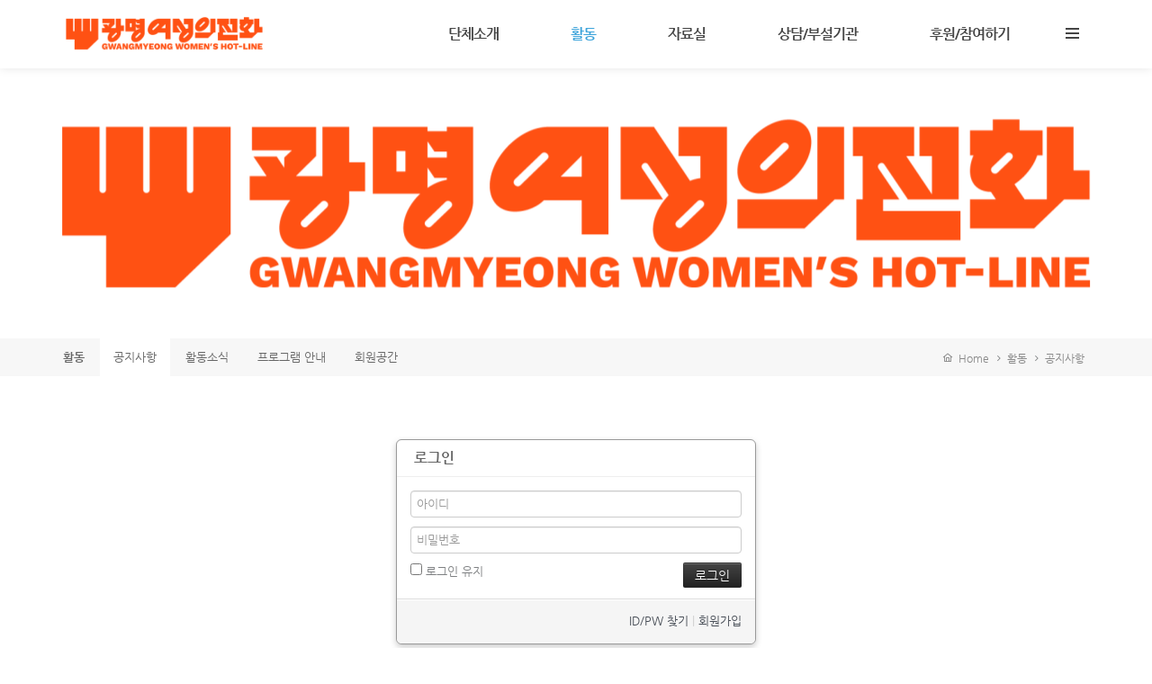

--- FILE ---
content_type: text/html; charset=UTF-8
request_url: https://www.kmwhl.org:44409/index.php?mid=board_notice&document_srl=589&act=dispMemberLoginForm
body_size: 8307
content:
<!DOCTYPE html>
<html lang="ko">
<head>
<!-- META -->
<meta charset="utf-8">
<meta name="Generator" content="XpressEngine">
<meta http-equiv="X-UA-Compatible" content="IE=edge">
<!-- TITLE -->
<title>공지사항</title>
<!-- CSS -->
<link rel="stylesheet" href="/common/css/xe.min.css?20160818135825" />
<link rel="stylesheet" href="/modules/member/skins/default/css/member.css?20160818135825" />
<link rel="stylesheet" href="/layouts/KSO_StartUp/css/bootstrap.min.css?20160730033455" />
<link rel="stylesheet" href="/layouts/KSO_StartUp/css/bootstrap.kso.min.css?20160730033455" />
<link rel="stylesheet" href="/layouts/KSO_StartUp/css/jquery.mmenu.all.css?20160730033455" />
<link rel="stylesheet" href="/layouts/KSO_StartUp/css/animate.css?20160730033454" />
<link rel="stylesheet" href="/layouts/KSO_StartUp/css/owl.carousel.css?20160730033455" />
<link rel="stylesheet" href="/layouts/KSO_StartUp/css/owl.theme.css?20160730033455" />
<link rel="stylesheet" href="/layouts/KSO_StartUp/css/YTPlayer.css?20160730033456" />
<!--[if ie 8]><link rel="stylesheet" href="/layouts/KSO_StartUp/css/YTPlayer.ie8.css?20160730033456" />
<![endif]--><link rel="stylesheet" href="/layouts/KSO_StartUp/css/font-awesome.min.css?20160730033455" />
<link rel="stylesheet" href="/common/xeicon/xeicon.min.css?20160818135825" />
<link rel="stylesheet" href="/layouts/KSO_StartUp/css/kso-layout.css?20160730033455" />
<link rel="stylesheet" href="/layouts/KSO_StartUp/css/kso-custom.css?20160730033455" />
<link rel="stylesheet" href="/modules/editor/styles/ckeditor_light/style.css?20160818135825" />
<link rel="stylesheet" href="/files/faceOff/347/layout.css?20160729001433" />
<!-- JS -->
<!--[if lt IE 9]><script src="/common/js/jquery-1.x.min.js?20160818135825"></script>
<![endif]--><!--[if gte IE 9]><!--><script src="/common/js/jquery.min.js?20160818135825"></script>
<!--<![endif]--><script src="/common/js/x.min.js?20160818135825"></script>
<script src="/common/js/xe.min.js?20160818135825"></script>
<script src="/modules/member/skins/default/js/member.js?20160818135825"></script>
<script src="/common/js/html5.js?20160818135825"></script>
<script src="/common/js/respond.min.js?20160818135825"></script>
<script src="/layouts/KSO_StartUp/js/bootstrap.min.js?20160730033501"></script>
<script src="/layouts/KSO_StartUp/js/jquery.wow.min.js?20160730033502"></script>
<script src="/layouts/KSO_StartUp/js/jquery.sticky.js?20160730033502"></script>
<script src="/layouts/KSO_StartUp/js/owl.carousel.min.js?20160730033502"></script>
<script src="/layouts/KSO_StartUp/js/jquery.mmenu.min.all.js?20160730033502"></script>
<script src="/layouts/KSO_StartUp/js/jquery.smoothScroll.min.js?20160730033502"></script>
<script src="/layouts/KSO_StartUp/js/jquery.mb.YTPlayer.min.js?20160730033502"></script>
<script src="/layouts/KSO_StartUp/js/hammer.min.js?20160730033501"></script>
<!--[if ie 8]><script src="/layouts/KSO_StartUp/js/jquery.mb.YTPlayer.ie8.js?20160730033501"></script>
<![endif]--><script src="/layouts/KSO_StartUp/js/holder.js?20160730033501"></script>
<script src="/layouts/KSO_StartUp/js/jquery.kso.js?20160730033501"></script>
<!-- RSS -->
<!-- ICON -->
<link rel="shortcut icon" href="http://www.kmwhl.org/files/attach/xeicon/favicon.ico" /><link rel="apple-touch-icon" href="http://www.kmwhl.org/files/attach/xeicon/mobicon.png" />

<link rel="canonical" href="http://www.kmwhl.org/board_notice/589" />
<meta name="description" content="광명여성의전화는 모든 폭력으로부터 여성의 인권을 보호하고, 가정과 사회속에서 여성이 겪는 다양한 문제를 함께 고민하고 풀어가며 여성의 살맛나는 성평등한 세상을 만들기 위해 1998년에 창립하여 활동하는 여성인권단체입니다. 모집분야 *광명여성의전화 상근활동가 모집합니다. 지원기간 * 채용시까지 지원자격 *가정폭력상담원 100시간 여성가족부 수료증 필수 *사회복지사 우대 *여성단체 경력..." />
<meta property="og:locale" content="ko_KR" />
<meta property="og:type" content="article" />
<meta property="og:url" content="http://www.kmwhl.org/board_notice/589" />
<meta property="og:title" content="공지사항" />
<meta property="og:description" content="광명여성의전화는 모든 폭력으로부터 여성의 인권을 보호하고, 가정과 사회속에서 여성이 겪는 다양한 문제를 함께 고민하고 풀어가며 여성의 살맛나는 성평등한 세상을 만들기 위해 1998년에 창립하여 활동하는 여성인권단체입니다. 모집분야 *광명여성의전화 상근활동가 모집합니다. 지원기간 * 채용시까지 지원자격 *가정폭력상담원 100시간 여성가족부 수료증 필수 *사회복지사 우대 *여성단체 경력..." />
<meta property="article:published_time" content="2011-08-23T17:31:30+09:00" />
<meta property="article:modified_time" content="2011-08-23T17:35:19+09:00" />
<style type="text/css">
.pointColor,.pointHover:hover {color:#3ca3da!important}
.pointBg {background-color:#3ca3da}
.btn-point {color:#fff;background-color:#3ca3da}
#gnb li a:hover,#gnb > li.active > a,#gnb > li.active > ul > li.active > a,#gnb > li:hover > a,
a:hover,.side-nav a:hover,.side-nav a.on,.social-icon a:hover {color:#3ca3da!important}
.gnbBg.active,.fixed-content .gnbBg.active .gnbBg-top {border-top-color: #3ca3da}
#gnb > li:hover:after {border-bottom-color: #3ca3da}
#gnb > li > a {padding-left:40px;padding-right:40px}
#gnb > li > ul > li {padding-left:40px}
.kso-promotion .player-wrap {height:400}
.kso-player {background-image: url(http://www.kmwhl.org/./layouts/KSO_StartUp/img/loading.gif)}@media (min-width: 1200px) {.container {max-width: 1170px;}}@media (min-width: 992px) { 
.kso-subtop,.sub-header {height:300px}
.kso-subtop {background-image:url(https://www.kmwhl.org:44409/files/attach/images/347/545302da9e50baa8b8c50daa30b6b91b.png)}}
@media (max-width: 991px) { 
.kso-promotion .player-wrap {height:400px}
.kso-subtop {background-image:url(https://www.kmwhl.org:44409/files/attach/images/347/45848c9486fbc06e24990f6f6230eb4e.png)}}
@media (max-width: 767px) { 
.kso-promotion .player-wrap {height:250px}
}
@media \0screen {   
	header {background-color: rgb(255,255,255)}
	header .navbar.affix-top {
		filter:progid:DXImageTransform.Microsoft.gradient(startColorstr=#05FFFFFF,endColorstr=#05FFFFFF);
	}
	header .navbar.affix {
		background:rgb();
		-ms-filter: "progid:DXImageTransform.Microsoft.Alpha(Opacity=90)"; /* IE 8 */
		filter: progid:DXImageTransform.Microsoft.Alpha(Opacity=90); /* IE 7 and olders */
		opacity: .9; 
	}
	#login-modal .modal-backdrop {filter:alpha(opacity=100);opacity: 1}
	.btn-trigger.navtoggleon span {background-color: #fff}
	.navtoggleon.btn-trigger span:before {top:-5px}
	.navtoggleon.btn-trigger span:after {top:5px}
	.kso-subtop,.sub-header {height:300px}
	.kso-subtop {background-image:url(https://www.kmwhl.org:44409/files/attach/images/347/545302da9e50baa8b8c50daa30b6b91b.png)}
}
</style>
<link href='http://fonts.googleapis.com/css?family=Open+Sans:400,600,700' rel='stylesheet' type='text/css' />
<meta name="viewport" content="width=device-width, initial-scale=1, maximum-scale=1, user-scalable=no"><script>
//<![CDATA[
var current_url = "https://www.kmwhl.org:44409/?mid=board_notice&document_srl=589&act=dispMemberLoginForm";
var request_uri = "https://www.kmwhl.org:44409/";
var current_mid = "board_notice";
var waiting_message = "서버에 요청 중입니다. 잠시만 기다려주세요.";
var ssl_actions = new Array("dispMemberModifyPassword","dispMemberSignUpForm","dispMemberModifyInfo","dispMemberModifyEmailAddress","dispMemberGetTempPassword","dispMemberResendAuthMail","dispMemberLoginForm","dispMemberFindAccount","dispMemberLeave","procMemberLogin","procMemberModifyPassword","procMemberInsert","procMemberModifyInfo","procMemberFindAccount","procMemberModifyEmailAddress","procMemberResendAuthMail","procMemberLeave","procMemberFindAccountByQuestion","dispBoardWrite","dispBoardWriteComment","dispBoardReplyComment","dispBoardModifyComment","dispBoardDelete","dispBoardDeleteComment","procBoardInsertDocument","procBoardDeleteDocument","procBoardInsertComment","procBoardDeleteComment","procBoardVerificationPassword");
var default_url = "http://www.kmwhl.org/";
var https_port = 44409;xe.current_lang = "ko";
xe.cmd_find = "찾기";
xe.cmd_cancel = "취소";
xe.cmd_confirm = "확인";
xe.msg_no_root = "루트는 선택 할 수 없습니다.";
xe.msg_no_shortcut = "바로가기는 선택 할 수 없습니다.";
xe.msg_select_menu = "대상 메뉴 선택";
//]]>
</script>
</head>
<body>
<!-- 
** KSODESIGN LAYOUT 20150901
** http://ksodesign.com/
** 1.0.7
** Copyright 2010~2016 KSODESIGN	 
** Contributing author : KSJade (ksjade@ksodesign.com)
-->

<!--[if (gt ie 8)|(!ie)]><![endif]-->
<!--[if lt IE 8]>
<![endif]-->

		
<div id="kso-wrapper">
	<p class="skip"><a href="#content">메뉴 건너뛰기</a></p>
		<header id="kso-header" class="visible-md visible-lg"><div id="kso-nav">
	<div class="container visible-md visible-lg">
		<div class="row">
			<div class="col-md-12">	
				<div id="nav">	
					<a class="kso-logo pull-left" href="home">
						<img src="https://www.kmwhl.org:44409/files/attach/images/347/cc8aac139d8b4a4fc2b7477681b4a7a3.png">					</a>
					<div class="pull-right">
						<ul class="navicon-menu list-inline list-unstyled">				
							<li style="position:relative"><a class="menu-icon btn-trigger" href="#" title="Float Menu"><span></span></a></li>
								
						</ul>
					</div>				
					<ul id="gnb" class="list-unstyled pull-right">		
																					<li class="">
									<a href="http://www.kmwhl.org/page_jxXu00">단체소개</a>
									<ul class="list-unstyled">
																																	<li class="">
													<a id="dLabel" href="http://www.kmwhl.org/page_jxXu00"><span class="visible-xs pull-left">-&nbsp;</span> 광명여성의전화는</a>
												</li>
																																												<li class="">
													<a id="dLabel" href="http://www.kmwhl.org/page_LnAa48"><span class="visible-xs pull-left">-&nbsp;</span> 주요활동</a>
												</li>
																																												<li class="">
													<a id="dLabel" href="http://www.kmwhl.org/page_cKzu57"><span class="visible-xs pull-left">-&nbsp;</span> 연혁</a>
												</li>
																																												<li class="">
													<a id="dLabel" href="http://www.kmwhl.org/page_CCky69"><span class="visible-xs pull-left">-&nbsp;</span> 조직도</a>
												</li>
																																												<li class="">
													<a id="dLabel" href="http://www.kmwhl.org/board_hOpe01"><span class="visible-xs pull-left">-&nbsp;</span> 살림살이</a>
												</li>
																																												<li class="">
													<a id="dLabel" href="http://www.kmwhl.org/page_NoEL20"><span class="visible-xs pull-left">-&nbsp;</span> 오시는길</a>
												</li>
																														</ul>								</li>
																												<li class="active">
									<a href="http://www.kmwhl.org/board_notice">활동</a>
									<ul class="list-unstyled">
																																	<li class="active">
													<a id="dLabel" href="http://www.kmwhl.org/board_notice"><span class="visible-xs pull-left">-&nbsp;</span> 공지사항</a>
												</li>
																																												<li class="">
													<a id="dLabel" href="http://www.kmwhl.org/board_news"><span class="visible-xs pull-left">-&nbsp;</span> 활동소식</a>
												</li>
																																												<li class="">
													<a id="dLabel" href="http://www.kmwhl.org/board_ORnz81"><span class="visible-xs pull-left">-&nbsp;</span> 프로그램 안내</a>
												</li>
																																												<li class="">
													<a id="dLabel" href="http://www.kmwhl.org/board_EvEB91"><span class="visible-xs pull-left">-&nbsp;</span> 회원공간</a>
												</li>
																														</ul>								</li>
																												<li class="">
									<a href="http://www.kmwhl.org/board_RJTw74">자료실</a>
									<ul class="list-unstyled">
																																	<li class="">
													<a id="dLabel" href="http://www.kmwhl.org/board_RJTw74"><span class="visible-xs pull-left">-&nbsp;</span> 정보자료실</a>
												</li>
																																												<li class="">
													<a id="dLabel" href="http://www.kmwhl.org/board_xESc21"><span class="visible-xs pull-left">-&nbsp;</span> 성명 및 논평</a>
												</li>
																																												<li class="">
													<a id="dLabel" href="http://www.kmwhl.org/board_aQmx16"><span class="visible-xs pull-left">-&nbsp;</span> 소식지 & 뉴스레터</a>
												</li>
																														</ul>								</li>
																												<li class="">
									<a href="">상담/부설기관</a>
									<ul class="list-unstyled">
																																	<li class="">
													<a id="dLabel" href="http://www.kmwhl.org/page_hbYM29"><span class="visible-xs pull-left">-&nbsp;</span> 상담 및 피해자 인권지원</a>
												</li>
																																												<li class="">
													<a id="dLabel" href="http://www.kmwhl.org/board_aHrO13"><span class="visible-xs pull-left">-&nbsp;</span> FAQ</a>
												</li>
																														</ul>								</li>
																												<li class="">
									<a href="http://www.kmwhl.org/page_pfdT24">후원/참여하기</a>
									<ul class="list-unstyled">
																																	<li class="">
													<a id="dLabel" href="http://www.kmwhl.org/page_pfdT24"><span class="visible-xs pull-left">-&nbsp;</span> 후원안내</a>
												</li>
																																												<li class="">
													<a id="dLabel" href="http://www.kmwhl.org/page_jxKK48"><span class="visible-xs pull-left">-&nbsp;</span> 회원활동</a>
												</li>
																																												<li class="">
													<a id="dLabel" href="http://www.kmwhl.org/page_bmeI56"><span class="visible-xs pull-left">-&nbsp;</span> 자원활동</a>
												</li>
																														</ul>								</li>
																		</ul>
				</div>
			</div>
		</div>
	</div>
</div>
<div class="gnbBg"><div class="gnbBg-top"><div class="container"></div></div></div>
<ul class="float-menu list-unstyled">
	<h2>&nbsp;</h2>
	<li class="float-link"><h2 class="title"></h2></li>
	<li class="float-link profile">
		<img src="/layouts/KSO_StartUp/img/profile.jpg" class="img-responsive center-block" />	
			</li>
	<li class="float-link summary"></li>
		<li class="float-link kso-member-login">
		<div class="member-title"><span>로그인</span></div>
		<form action="./" method="post" ><input type="hidden" name="error_return_url" value="/index.php?mid=board_notice&amp;document_srl=589&amp;act=dispMemberLoginForm" /><input type="hidden" name="mid" value="board_notice" /><input type="hidden" name="vid" value="" /><input type="hidden" name="ruleset" value="@login" />
								
			<input type="hidden" name="act" value="procMemberLogin" />
			<input type="hidden" name="success_return_url" value="/index.php?mid=board_notice&document_srl=589&act=dispMemberLoginForm" />
				
			<div style="margin-bottom:5px">
				<!--[if lt IE 9]>
				<span>아이디</span><![endif]-->
				<input type="text" class="form-control" name="user_id" id="uid" value="" placeholder="아이디" required />
			</div>
			<div>
				<!--[if lt IE 9]><span>비밀번호</span><![endif]-->
				<input class="form-control" type="password" name="password" id="upw" value="" placeholder="비밀번호" required />
			</div>
			<div class="checkbox" style="overflow:hidden">
				<label  for="keepid_opt" class="help-inline keep-sign pull-left">
					<input type="checkbox" name="keep_signed" id="keepid_opt" value="Y" onclick="if(this.checked) return confirm('브라우저를 닫더라도 로그인이 계속 유지될 수 있습니다.\n\n로그인 유지 기능을 사용할 경우 다음 접속부터는 로그인할 필요가 없습니다.\n\n단, 게임방, 학교 등 공공장소에서 이용 시 개인정보가 유출될 수 있으니 꼭 로그아웃을 해주세요.');"> 로그인 유지				</label>
				<a href="https://www.kmwhl.org:44409/index.php?mid=board_notice&amp;document_srl=589&amp;act=dispMemberFindAccount" class="pull-right find-account">ID/PW 찾기</a>
			</div>
			<div class="clearfix">
				<a href="https://www.kmwhl.org:44409/index.php?mid=board_notice&amp;document_srl=589&amp;act=dispMemberSignUpForm" class="btn-kso btn-rect btn-signup pull-left" style="width:49%">회원가입</a>
				<button data-toggle="modal" data-target="#kso-modal" class="btn-kso btn-rect pointBg pull-right" style="width:49%">로그인</button>
			</div>
		</form>
	</li>	<li class="float-link">
		<div class="btn-select">
		  <button class="btn btn-default dropdown-toggle" type="button" data-toggle="dropdown" aria-expanded="false"><i class="fa fa-globe"></i>&nbsp; Language:한국어 <i class="fa fa-angle-down fa-lg"></i>
		  </button>
		  <ul class="dropdown-menu" role="menu">
                                    		  </ul>
		</div>
	</li>
	<li class="float-link search-area">
		<form action="https://www.kmwhl.org:44409/" method="get" >
			<input type="hidden" name="vid" value="" />
			<input type="hidden" name="mid" value="board_notice" />
			<input type="hidden" name="act" value="IS" />
			<i class="fa fa-search"></i>
			<input type="text" name="is_keyword" value="" class="search-box" placeholder="Search..." />	
		</form>	
	</li>
	<li class="float-link social-icon">
		<a href="https://twitter.com/gmwhl" target="_blank" class="colorHover">
			<span class="fa-stack fa-lg">
				<i class="fa fa-circle fa-stack-2x"></i>
				<i class="xi-twitter fa-stack-1x fa-inverse"></i>
			</span>	
		</a>		<a href="https://www.facebook.com/kmwhl" target="_blank" class="colorHover">
			<span class="fa-stack fa-lg">
				<i class="fa fa-circle fa-stack-2x"></i>
				<i class="xi-facebook fa-stack-1x fa-inverse"></i>
			</span>	
		</a>					</li>
</ul>
</header>
	<header class="visible-sm visible-xs"><div id="xs-header" class="visible-xs visible-sm text-center">
	<a href="#xs-menu" class="xs-bar pull-left"><i class="fa fa-bars fa-lg"></i></a>			
	<a href="home" class="xs-logo" >
				<img src="https://www.kmwhl.org:44409/files/attach/images/347/87427b4b8202f9b88ffb3d8ba0472e0a.png">	</a>
		<a class="xs-lang pull-right" data-toggle="modal" data-target="#lang-modal"><i class="fa fa-globe fa-lg fa-lg"></i><span class="hidden">한국어</span></a></div>
<nav id="xs-menu">
	<div>
		<ul>
			<li class="xs-profile text-center">
				<img src="/layouts/KSO_StartUp/img/profile.jpg" class="img-responsive center-block" />	
								<h4></h4>
				<p></p>
			</li>			<li class="xs-register">
				<a href="https://www.kmwhl.org:44409/index.php?mid=board_notice&amp;document_srl=589&amp;act=dispMemberSignUpForm" class="btn-kso xs-signup"><i class="xi-user-info "></i>&nbsp; 회원가입</a><a href="https://www.kmwhl.org:44409/index.php?mid=board_notice&amp;document_srl=589&amp;act=dispMemberLoginForm" class="btn-kso xs-login"><i class="xi-user-check"></i>&nbsp; 로그인</a>							</li>			<li class="xs-searchbox">
				<form action="https://www.kmwhl.org:44409/" method="get"><input type="hidden" name="error_return_url" value="/index.php?mid=board_notice&amp;document_srl=589&amp;act=dispMemberLoginForm" />
					<input type="hidden" name="vid" value="" />
					<input type="hidden" name="mid" value="board_notice" />
					<input type="hidden" name="act" value="IS" />
					<input type="text" name="is_keyword" value="" class="xs-search" placeholder="Search..." />	
				</form>	
			</li>
			<li>
				<a href="http://www.kmwhl.org/page_jxXu00">단체소개</a>
				<ul>
					<li>
						<a href="http://www.kmwhl.org/page_jxXu00">광명여성의전화는</a>
											</li><li>
						<a href="http://www.kmwhl.org/page_LnAa48">주요활동</a>
											</li><li>
						<a href="http://www.kmwhl.org/page_cKzu57">연혁</a>
											</li><li>
						<a href="http://www.kmwhl.org/page_CCky69">조직도</a>
											</li><li>
						<a href="http://www.kmwhl.org/board_hOpe01">살림살이</a>
											</li><li>
						<a href="http://www.kmwhl.org/page_NoEL20">오시는길</a>
											</li>				</ul>			</li><li class="active">
				<a href="http://www.kmwhl.org/board_notice">활동</a>
				<ul>
					<li class="active">
						<a href="http://www.kmwhl.org/board_notice">공지사항</a>
											</li><li>
						<a href="http://www.kmwhl.org/board_news">활동소식</a>
											</li><li>
						<a href="http://www.kmwhl.org/board_ORnz81">프로그램 안내</a>
											</li><li>
						<a href="http://www.kmwhl.org/board_EvEB91">회원공간</a>
											</li>				</ul>			</li><li>
				<a href="http://www.kmwhl.org/board_RJTw74">자료실</a>
				<ul>
					<li>
						<a href="http://www.kmwhl.org/board_RJTw74">정보자료실</a>
											</li><li>
						<a href="http://www.kmwhl.org/board_xESc21">성명 및 논평</a>
											</li><li>
						<a href="http://www.kmwhl.org/board_aQmx16">소식지 & 뉴스레터</a>
											</li>				</ul>			</li><li>
				<a href="">상담/부설기관</a>
				<ul>
					<li>
						<a href="http://www.kmwhl.org/page_hbYM29">상담 및 피해자 인권지원</a>
											</li><li>
						<a href="http://www.kmwhl.org/board_aHrO13">FAQ</a>
											</li>				</ul>			</li><li>
				<a href="http://www.kmwhl.org/page_pfdT24">후원/참여하기</a>
				<ul>
					<li>
						<a href="http://www.kmwhl.org/page_pfdT24">후원안내</a>
											</li><li>
						<a href="http://www.kmwhl.org/page_jxKK48">회원활동</a>
											</li><li>
						<a href="http://www.kmwhl.org/page_bmeI56">자원활동</a>
											</li>				</ul>			</li>		</ul>
	</div>
</nav>
<div class="modal fade" tabindex="-1" role="dialog" aria-labelledby="modalLanguage" aria-hidden="true" id="login-modal">
	<div class="modal-dialog modal-sm">
		<div class="modal-content">
			<div class="modal-header">
				<button type="button" class="close" data-dismiss="modal" aria-label="Close"><span aria-hidden="true">&times;</span></button>
				<h4 class="conceptColor">로그인</h4>
			</div>
			<form action="./" method="post" ><input type="hidden" name="error_return_url" value="/index.php?mid=board_notice&amp;document_srl=589&amp;act=dispMemberLoginForm" /><input type="hidden" name="mid" value="board_notice" /><input type="hidden" name="vid" value="" /><input type="hidden" name="ruleset" value="@login" />
				<div class="modal-body">
										
					<input type="hidden" name="act" value="procMemberLogin" />
					<input type="hidden" name="success_return_url" value="/index.php?mid=board_notice&document_srl=589&act=dispMemberLoginForm" />
											
					<div class="input-group mBtm10">
						<span class="input-group-addon"><i class="fa fa-envelope-o fa-fw"></i></span>
						<input type="text" class="form-control" name="user_id" id="uid" value="" placeholder="아이디" required />
					</div>
					<div class="input-group">
						<span class="input-group-addon"><i class="fa fa-key fa-fw"></i></span>
						<input class="form-control" type="password" name="password" id="upw" value="" placeholder="비밀번호" required />
					</div><br />
					<div class="checkbox pull-left" style="margin:0;">
						<label  for="keepid_opt" class="help-inline keep-sign">
							<input type="checkbox" name="keep_signed" id="keepid_opt" value="Y" onclick="if(this.checked) return confirm('브라우저를 닫더라도 로그인이 계속 유지될 수 있습니다.\n\n로그인 유지 기능을 사용할 경우 다음 접속부터는 로그인할 필요가 없습니다.\n\n단, 게임방, 학교 등 공공장소에서 이용 시 개인정보가 유출될 수 있으니 꼭 로그아웃을 해주세요.');"> 로그인 유지						</label>
					</div>
					<div class="pull-right">
						<a href="https://www.kmwhl.org:44409/index.php?mid=board_notice&amp;document_srl=589&amp;act=dispMemberFindAccount" class="find-account">ID/PW 찾기</a>
					</div>
					<div class="clearfix"></div>
				</div>
				<div class="modal-footer text-center">
					<a href="https://www.kmwhl.org:44409/index.php?mid=board_notice&amp;document_srl=589&amp;act=dispMemberSignUpForm" class="btn-kso btn-kso-default btn-ragister conceptColor">회원가입</a>
					<input type="submit" class="btn-kso btn-kso-default conceptBgColor" value="로그인" />					
				</div>
			</form>
		</div>
	</div>
</div>
<div class="modal fade" tabindex="-1" role="dialog" aria-labelledby="modalLanguage" aria-hidden="true" id="lang-modal">
	<div class="modal-dialog modal-sm">
		<div class="modal-content">
			<div class="modal-header">
				<button type="button" class="close hidden" data-dismiss="modal" aria-hidden="true">&times;</button>
				<h4 class="modal-title text-center font-openSans">LANGUAGE : 한국어</h4>
			</div>
			<form action="./" method="post"  class="clear"><input type="hidden" name="error_return_url" value="/index.php?mid=board_notice&amp;document_srl=589&amp;act=dispMemberLoginForm" /><input type="hidden" name="act" value="dispMemberLoginForm" /><input type="hidden" name="mid" value="board_notice" /><input type="hidden" name="vid" value="" /><input type="hidden" name="ruleset" value="@login" />
				<div class="modal-body">
					<ul class="lang_list list-unstyled" role="menu">
											</ul>
				</div>
			</form>		
			<div class="modal-footer">
				<button type="button" class="btn-kso btn-block" data-dismiss="modal">닫기</button>
			</div>
		</div>
	</div>
</div></header>
	<div id="kso-container">
		<section class="kso-subtop bg-cover">
			<div class="container"><div class="row"><div class="col-sm-12">
				<div class="sub-header">
					<div class="sub-caption text-center">
																	</div>					
				</div>		
			</div></div></div>
		</section>		<article class="kso-contents" id="content">
			<div class="aside-full">    <div class="container">
	<div class="aside-full-menu visible-md-block visible-lg-block">
					<ul class="nav nav-pills pull-left">	
				<li class="second-menu"><a href="http://www.kmwhl.org/board_notice">활동</a></li>
				 					 					 				 					 					 						 						 						 <li class="active"><a href="http://www.kmwhl.org/board_notice"  role="presentation">공지사항</a></li>
						 						 						 <li ><a href="http://www.kmwhl.org/board_news"  role="presentation">활동소식</a></li>
						 						 						 <li ><a href="http://www.kmwhl.org/board_ORnz81"  role="presentation">프로그램 안내</a></li>
						 						 						 <li ><a href="http://www.kmwhl.org/board_EvEB91"  role="presentation">회원공간</a></li>
						 					 				 					 					 				 					 					 				 					 					 				 			</ul>			
			<div class="kso-bread-crumb pull-right">
				<a href="https://www.kmwhl.org:44409/" class="path-home"><i class="xi-home"></i>&nbsp; Home</a>
									<i class="fa fa-angle-right"></i><a href="http://www.kmwhl.org/board_notice">활동</a>
											<i class="fa fa-angle-right"></i><a href="http://www.kmwhl.org/board_notice">공지사항</a>
																		</div>			
	</div>
	<div class="visible-xs-block visible-sm-block">
		<select class="select-mmenu form-control" onchange="if(this.value) location.href=(this.value);">
			<option value="http://www.kmwhl.org/board_notice">활동</option>			 				         		 
				 			 				         		 
				 					 				<option selected value="http://www.kmwhl.org/board_notice">- 공지사항</option>
					 				<option  value="http://www.kmwhl.org/board_news">- 활동소식</option>
					 				<option  value="http://www.kmwhl.org/board_ORnz81">- 프로그램 안내</option>
					 				<option  value="http://www.kmwhl.org/board_EvEB91">- 회원공간</option>
					 				 			 				         		 
				 			 				         		 
				 			 				         		 
				 			   
		</select>
	</div>
</div>
<div class="clearfix visible-xs"></div></div>			<div class="container">
				<div class="row">
					<div class="col-md-12 content-body"><section class="xm">
	<div class="signin">
	<div class="login-header">
		<h1><i class="icon-user"></i> 로그인</h1>
	</div>
	<div class="login-body">
				<form  action="https://www.kmwhl.org:44409/index.php?act=procMemberLogin" method="post" id="fo_member_login"><input type="hidden" name="error_return_url" value="/index.php?mid=board_notice&amp;document_srl=589&amp;act=dispMemberLoginForm" /><input type="hidden" name="mid" value="board_notice" /><input type="hidden" name="vid" value="" /><input type="hidden" name="ruleset" value="@login" />
			<input type="hidden" name="success_return_url" value="" />
			<input type="hidden" name="act" value="procMemberLogin" />
			<input type="hidden" name="xe_validator_id" value="modules/member/skins" />
			<fieldset>
				<div class="control-group">
					<input type="text" name="user_id" id="uid" required placeholder="아이디" title="아이디" />										<input type="password" name="password" id="upw" required placeholder="비밀번호" title="비밀번호" />
				</div>
				<div class="control-group">
					<label for="keepid_opt">
						<input type="checkbox" name="keep_signed" id="keepid_opt" value="Y" />
						로그인 유지					</label>
					<div id="warning">
						<p>브라우저를 닫더라도 로그인이 계속 유지될 수 있습니다. 로그인 유지 기능을 사용할 경우 다음 접속부터는 로그인할 필요가 없습니다. 단, 게임방, 학교 등 공공장소에서 이용 시 개인정보가 유출될 수 있으니 꼭 로그아웃을 해주세요.</p>
					</div>
					<input type="submit" value="로그인" class="submit btn btn-inverse" />
				</div>
			</fieldset>
		</form>
	</div>
	<div class="login-footer">
		<a href="https://www.kmwhl.org:44409/index.php?mid=board_notice&amp;document_srl=589&amp;act=dispMemberFindAccount">ID/PW 찾기</a>
		|
		<a href="https://www.kmwhl.org:44409/index.php?mid=board_notice&amp;document_srl=589&amp;act=dispMemberSignUpForm">회원가입</a>
	</div>
</div>
<script>
jQuery(function($){
	var keep_msg = $('#warning');
	keep_msg.hide();
	$('#keepid_opt').change(function(){
		if($(this).is(':checked')){
			keep_msg.slideDown(200);
		} else {
			keep_msg.slideUp(200);
		}
	});
});
</script>
</section>
</div>
									</div>
			</div>
		</article>			</div>
	<div class="kso-footer-menu">
		<div class="container">
			<div class="row">
				<div class="col-md-12">
										<ul class="fnb list-unstyled">												<li class="fnb_0"><a href="http://www.kmwhl.org/page_xFIA69"  class="pointHover">개인정보취급방침</a></li>
																		<li class="fnb_2"><a href="http://www.kmwhl.org/board_EvEB91"  class="pointHover">회원공간</a></li>
																		<li class="fnb_4"><a href="http://www.kmwhl.org/board_Cnrp05"  class="pointHover">등업요청</a></li>
																		<li class="fnb_6"><a href="https://www.gg.go.kr/"  class="pointHover">경기도</a></li>
																		<li class="fnb_8"><a href="https://www.acrc.go.kr/"  class="pointHover">국민권익위원회</a></li>
																		<li class="fnb_10"><a href="https://www.mogef.go.kr/"  class="pointHover">성평등가족부</a></li>
																	</ul>
									<div style="position:absolute; top:-1px; right:15px;">
						<select name="link_location" onchange="javascript:window.open(this.value);" style="padding:3px;">
							<option value="">전국지부바로가기</option>
<option value="http://hotline.or.kr">한국여성의전화</option>
                            <option value="http://cafe.daum.net/gwsexuality">강릉여성의전화</option>
                            <option value="http://cafe.daum.net/suda3040">강화여성의전화</option>
                            
                            <option value="http://www.gjhotline.org/">광주여성의전화</option>
                            <option value="http://cafe.daum.net/kswhl21">군산여성의전화</option>
                            <option value="http://www.kpwhl.or.kr/">김포여성의전화</option>
                            <option value="	http://cafe.daum.net/khwline/">김해여성의전화</option>
                            <option value="	http://www.dwhotline.or.kr/">대구여성의전화</option>
                            <option value="http://www.mokpohotline.or.kr/">목포여성의전화</option>
                            <option value="http://www.pwhl.or.kr/">부산여성의전화</option>
                            <option value="	http://bwhotline.bucheon4u.kr/">부천여성의전화</option>
                            <option value="http://www.womengo.org/">서울강서양천여성의전화</option>
                            <option value="http://www.snwhotline.or.kr/">성남여성의전화</option>
                            <option value="	http://www.suwonhotline.or.kr/">수원여성의전화</option>
                            <option value="http://shwhl.org/">시흥여성의전화</option>
                            <option value="http://anyanghotline.or.kr/">안양여성의전화</option>
                            <option value="	http://cafe.daum.net/ykhotline/">영광여성의전화</option>
                            <option value="	http://www.uwhl.or.kr/">울산여성의전화</option>
                            <option value="http://cafe.daum.net/iswhl">익산여성의전화</option>
                            <option value="	http://womanline.or.kr/">인천여성의전화</option>
                            <option value="	http://www.jjhotline.or.kr/">전주여성의전화</option>
                            <option value="http://jhwhotline.or.kr/">진해여성의전화</option>
                            <option value="http://www.chwhotline.or.kr/">창원여성의전화</option>
                            <option value="http://cahotline.ivyro.net/">천안여성의전화</option>
                            <option value="http://cjhotline.or.kr/">청주여성의전화</option>
						</select>
					</div>
				</div>
			</div>
		</div>
	</div>	
	<footer class="kso-footer">
		<div class="kso-footer-info">
			<div class="container">
				<div class="row">
					<div class="col-md-6 sm-mbtm30">
						<div class="footer-info">
							<h4 class="h4">(사)광명여성의전화</h4>							<p>경기도 광명시 오리로 902, 404호 (철산동, 금산빌딩)<br> 전화 02-2614-7370 | 팩스 02-2614-7673 | E-mail kmwhl@hanmail.net</p>
						</div>
					</div>
					<div class="col-md-6">
						<div class="social-area mbtm20">
							<ul class="list-unstyled list-inline">
								<li class="social-icon">
									<a href="https://twitter.com/gmwhl" target="_blank" class="colorHover">
										<span class="fa-stack fa-lg">
											<i class="fa fa-circle fa-stack-2x"></i>
											<i class="xi-twitter fa-stack-1x fa-inverse"></i>
										</span>	
									</a>
								</li>								<li class="social-icon">
									<a href="https://www.facebook.com/kmwhl" target="_blank" class="colorHover">
										<span class="fa-stack fa-lg">
											<i class="fa fa-circle fa-stack-2x"></i>
											<i class="xi-facebook fa-stack-1x fa-inverse"></i>
										</span>	
									</a>
								</li>																							</ul>
						</div>											</div>
				</div>
			</div>
		</div>
		<div class="kso-enigma">© k2s0o1d5e0s8i1g5n. ALL RIGHTS RESERVED.</div></div>
	</footer>	<a href="#" class="scroll-top"><i class="fa fa-arrow-up hidden-xs"></i> <span class="visible-xs">SCROLL TOP</span></a>
</div>
<script type="text/javascript">
// <![CDATA[
	jQuery(function($){
		$(document).ready(function(){		
			jQuery("#gnb,.gnbBg").mouseenter(function(e){		
				jQuery("#gnb").stop().animate({height:230+76},300);
				jQuery(".gnbBg").stop().animate({height:230},300);
			})
			$("#kso-header").sticky({ topSpacing: 0 });			$('nav#xs-menu').mmenu({
				"slidingSubmenus": false,
				"navbar" 		: false,
				"extensions": ["effect-slide-menu","pageshadow","theme-dark"],
				   "navbars": [{"position": "bottom","content": [
							"<a href='https://twitter.com/gmwhl'><i class='xi-twitter fa-lg'></i></a>",
							"<a href='https://www.facebook.com/kmwhl'><i class='xi-facebook fa-lg'></i></a>",
							"<a href=''><i class=' fa-lg'></i></a>",
							"<a href=''><i class=' fa-lg'></i></a>"
						 ]}]
			});// xs-menu
			$('#tab-element a:first').tab('show'); 
		});
    });
	// ]]>
</script>
<!--[if (gt ie 8)|(!ie)]><![endif]-->
<!-- ETC -->
<div class="wfsr"></div>
<script src="/addons/autolink/autolink.js?20160818135825"></script><script src="/files/cache/ruleset/8f0bae6cd63161758f5597fceac9e404.ko.js?20190529075852"></script></body>
</html>
